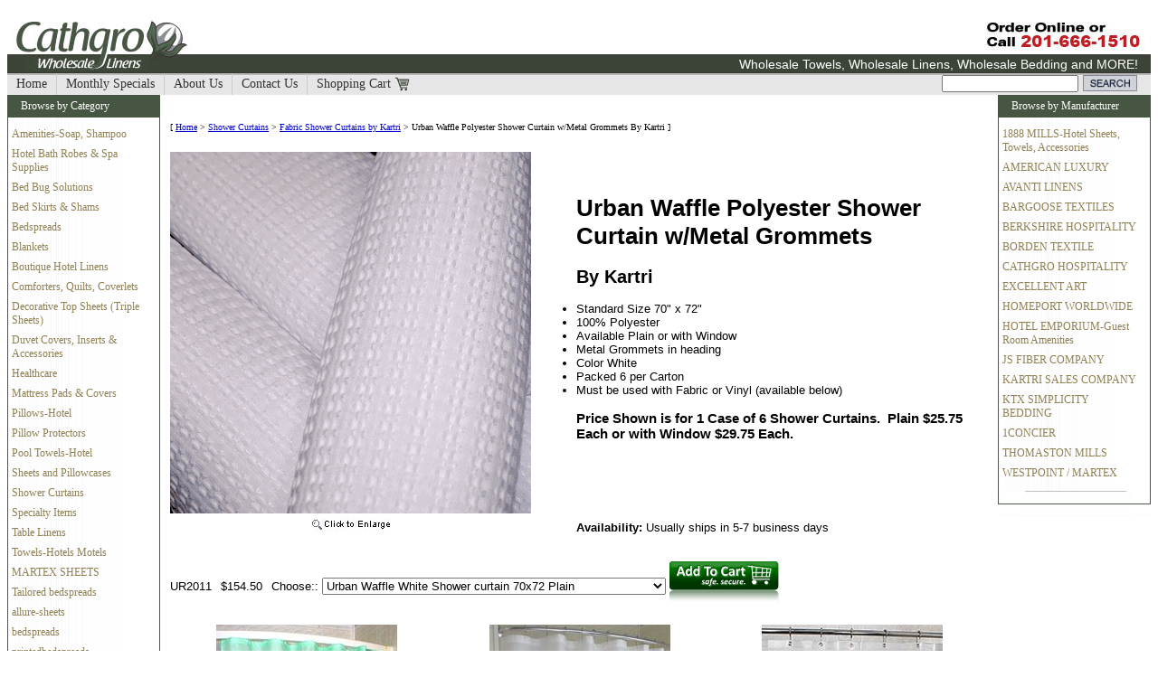

--- FILE ---
content_type: text/html
request_url: https://www.towelwholesaler.com/urban-waffle-polyester-shower-curtain-w-metal-grommets-by-kartri.html
body_size: 9728
content:
<!DOCTYPE HTML PUBLIC "-//W3C//DTD HTML 4.01 Transitional//EN">
<html><head>
<link rel="image_src" href="https://s.turbifycdn.com/aah/opa-locka/urban-waffle-polyester-shower-curtain-w-metal-grommets-by-kartri-39.gif" />
<meta property="og:image" content="https://s.turbifycdn.com/aah/opa-locka/urban-waffle-polyester-shower-curtain-w-metal-grommets-by-kartri-39.gif" />
<title>Urban Waffle Polyester Shower Curtain w/Metal Grommets By Kartri</title><meta name="Keywords" content="Urban Waffle Polyester Hotel Shower Curtain Kartri wholesale, Waffle Hotel Shower Curtain hospitality commercial healthcare resort Spa wholesale distributor" /><link rel="stylesheet" href="https://turbifycdn.com/ty/cdn/opa-locka/ianedits.css"><META name="description" content="Urban Waffle Fabric Hotel Shower Curtain. High quality hotel shower curtains, towels  and many other bed, bath and Spa necessities for the hospitality and healthcare industries. Buy Kartri shower curtains at Towelwholesaler.com today!">
<META name="robots" content="index,follow"><style type="text/css">
A.leftnav:link {color:#8F8154; TEXT-DECORATION: none; }
A.leftnav:visited {color:#8F8154; TEXT-DECORATION: none;}
A.leftnav:hover {color:#8F8154; TEXT-DECORATION: underline;}
.Input {height:19; width:151; font-size:10pt;}
.inputjoin {height:20; width:139; font-size:10pt;}
.tablecell {border:none}
.pageTitle{color:2A494B;font-family:verdana,arial;font-size:17;font-weight:normal;}
.addtocartImg {position:relative; top:15px;}
</style>
<script async src="https://www.googletagmanager.com/gtag/js?id=AW-1072384560"></script>
<script> window.dataLayer = window.dataLayer || []; function gtag(){dataLayer.push(arguments);} gtag('js', new Date()); gtag('config', 'AW-1072384560'); </script> 

<!-- Google Tag Manager -->
<script>(function(w,d,s,l,i){w[l]=w[l]||[];w[l].push({'gtm.start':
new Date().getTime(),event:'gtm.js'});var f=d.getElementsByTagName(s)[0],
j=d.createElement(s),dl=l!='dataLayer'?'&l='+l:'';j.async=true;j.src=
'https://www.googletagmanager.com/gtm.js?id='+i+dl;f.parentNode.insertBefore(j,f);
})(window,document,'script','dataLayer','GTM-KSJHFC4M');</script>
<!-- End Google Tag Manager --><html lang="en">
<style>
a.leftnav:link {color:#8f8154; text-decoration: none; }
a.leftnav:visited {color:#8f8154; text-decoration: none;}
a.leftnav:hover {color:#8f8154; text-decoration: underline;}
 .pagetitle{color:2a494b;font-family:verdana,arial;font-size:17;font-weight:normal;}
.input {height:19; width:151; font-size:10pt;}
.inputjoin {height:20; width:139; font-size:10pt;}
.tablecell {border:none}

h1.pageTitle {width:460px;}
.header {background:url(https://turbifycdn.com/ty/cdn/opa-locka/bg-header.jpg) repeat-x 0px 52px;}
.header .slogan {float:right; margin-top:6px; color:#fff; font-family:Arial; font-size:14px; margin-right:14px; clear:both;}
.footer {margin-top:50px;}
.contents td a {margin-bottom:10px; display:block;}
.homefeatureditems {border-radius:10px; border:1px solid #475643; float:left; width:100%;}
.homefeatureditems .title {border-radius:10px 10px 0px 0px; background:#475643; color:#fff; padding:3px 9px; font-weight:bold;}
.homefeatureditems .items {float:left; width:100%; padding:10px; box-sizing:border-box;}
.homefeatureditems .items .item {width:calc(100% / 6); float:left; padding:0px 5px; box-sizing:border-box;}
.homefeatureditems .items .item td img {max-width:100%; height:auto;}
.homefeatureditems .items .item .leftnav {display:block; padding:7px 0px;}
.sitemap .link1 {display:block;}
.sitemap .link2 {padding-left:50px; display:block;}
.sitemap .link3 {padding-left:100px; display:block;}
.sitemap .link4 {padding-left:150px; display:block;}

.itemimages {float:left; margin-right:50px; text-align:center; max-width:400px;}
.itemimages .insets {text-align:center;}
.itemimages .insets img {margin:3px;}

.leftnavbar .leftnav {font-size:12px; font-family:Verdana; color:#333;}
.leftnavbar .leftbarheader {background:#475643; color:#fff; padding:5px 0px 5px 15px; font-family:Verdana; font-size:12px;}

.topmenu a {color:#333; text-decoration:none; float:left; padding:4px 10px; border-right:1px solid #ccc; font-family:Verdana; font-size:14px;}
.topmenu a:last-child {border:0px;}
.topmenu a:hover {text-decoration:underline;}
.topmenu .sc {background:url(https://turbifycdn.com/ty/cdn/opa-locka/bg-shopping-cart.jpg) no-repeat right 3px; padding-right:22px;}

.searchform form {margin:0px;}

.graylink {color:#333; font-family:Verdana; font-size:12px; text-decoration:none;}
.graylink:hover {text-decoration:underline;}

.footertd {background:#ccc;}
.footertd * {float:left;}
.footertd a {color:#333; font-family:Verdana; font-size:13px; text-decoration:none; line-height:32px; margin:0px 7px;}
.footertd a:hover {text-decoration:underline;}

#ys_searchiframe #doc, #ys_searchiframe .side #sidebar div.wrp, #ys_searchiframe #sidebar div.rf {width:100% !important;}
#ys_searchiframe .side #sidebar {width:11%;}
#ys_searchiframe #main {width:85% !important;}

</style>
<!-- Global site tag (gtag.js) - Google Ads: 1072384560 --> <script async src="https://www.googletagmanager.com/gtag/js?id=AW-1072384560"></script> <script> window.dataLayer = window.dataLayer || []; function gtag(){dataLayer.push(arguments);} gtag('js', new Date()); gtag('config', 'AW-1072384560'); </script> <script type="application/ld+json">
{
    "@context": "http://schema.org",
    "@type": "Organization",
    "url": "https://www.towelwholesaler.com/",
    "logo": "https://turbifycdn.com/ty/cdn/opa-locka/logo.jpg",
	"foundingDate":"1977",
    "name": "Cathgro Industries Inc.",
    "email": "orders@cathgro.net",
    "address": {
        "@type": "PostalAddress",
        "streetAddress": "369 Fairview Ave.", 
        "addressLocality": "Westwood",
        "addressRegion": "NJ",
        "postalCode": "07675",
		"addressCountry":"USA"
	},
	"founders": [{"@type":"Person","name":"Jeremiah Culp"}],
    "contactPoint": [
        { "@type": "ContactPoint",
          "telephone": "+1-201-666-1510",
          "contactType": "customer support" } 
        ],
    "sameAs": [
		"https://www.facebook.com/Towelwholesaler/"
    ]
}
</script>
<script type="application/ld+json">
{
   "@context": "http://schema.org",
   "@type": "WebSite",
   "name": "Cathgro Industries Inc.",
   "alternateName": "TowelWholesaler.com",
   "url": "https://www.towelwholesaler.com/",
   "potentialAction": {
     "@type": "SearchAction",
     "target": "https://www.towelwholesaler.com/nsearch.html?query={search_term_string}",
     "query-input": "required name=search_term_string"
   }
}
</script><script type="application/ld+json">{"@context":"http://schema.org","@type":"BreadcrumbList","itemListElement":[{"@type":"ListItem","position":1,"item":{"@id":"https://towelwholesaler.com/index.html","name":"Home"}},{"@type":"ListItem","position":2,"item":{"@id":"https://towelwholesaler.com/manufacturers.html","name":"Manufacturers"}},{"@type":"ListItem","position":3,"item":{"@id":"https://towelwholesaler.com/kartri-sales-company.html","name":"KARTRI SALES COMPANY"}},{"@type":"ListItem","position":4,"item":{"@id":"https://towelwholesaler.com/fabric-hotel-shower-curtains-kartri.html","name":"Fabric Shower Curtains by Kartri"}},{"@type":"ListItem","position":5,"item":{"@id":"https://towelwholesaler.com/urban-waffle-polyester-shower-curtain-w-metal-grommets-by-kartri.html","name":"Urban Waffle Polyester Shower Curtain w/Metal Grommets By Kartri"}}]}</script><script type="application/ld+json">{"@context":"http://schema.org","@type":"Product","@id":"https://towelwholesaler.com/urban-waffle-polyester-shower-curtain-w-metal-grommets-by-kartri.html#product","name":"Urban Waffle Polyester Shower Curtain w/Metal Grommets By Kartri","url":"https://towelwholesaler.com/urban-waffle-polyester-shower-curtain-w-metal-grommets-by-kartri.html","description":"Urban Waffle Polyester Shower Curtain w/Metal GrommetsBy Kartri	Standard Size 70&quot; x 72&quot;	100% Polyester	Available Plain or with Window	Metal Grommets in heading	Color White	Packed 6 per Carton	Must be used with Fabric or Vinyl (available below)Price Shown is for 1 Case of 6 Shower Curtains.&nbsp; Plain $25.75 Each or with Window $29.75 Each.&nbsp;","brand":{"@type":"Brand","name":"TowelWholesaler.com"},"image":"https://s.turbifycdn.com/aah/opa-locka/urban-waffle-polyester-shower-curtain-w-metal-grommets-by-kartri-41.gif","sku":"UR2011","offers":{"@type":"Offer","priceValidUntil":"2100-01-01","price":"154.5","priceCurrency":"USD","seller":{"@type":"Organization","name":"TowelWholesaler.com"},"@id":"https://towelwholesaler.com/urban-waffle-polyester-shower-curtain-w-metal-grommets-by-kartri.html#offers","url":"https://towelwholesaler.com/urban-waffle-polyester-shower-curtain-w-metal-grommets-by-kartri.html","itemCondition":"NewCondition","availability":"InStock"},"mpn":"UR2011","model":"UR2011","aggregateRating":{"@type":"AggregateRating","reviewCount":"2","ratingValue":"4.9"},"review":{"@type":"Review","reviewRating":{"@type":"Rating","ratingValue":"5","bestRating":"5"},"author":{"@type":"Person","name":"Fred Benson"}}}</script></head><body text="#000000" link="#0000cc"><table border="0" align="center" cellspacing="0" cellpadding="0" width="100%"><tr><td colspan="5" class="header"><a href="tel:+12016661510" title="Order Online or Call 201-666-1510"><img src="https://s.turbifycdn.com/aah/opa-locka/1888-mills-hotel-sheets-towels-accessories-54.gif" width="183" height="49" border="0" hspace="0" vspace="0" alt="Order Online or Call 201-666-1510" style="float:right;" /></a><div class="slogan">Wholesale Towels, Wholesale Linens, Wholesale Bedding and MORE!</div><a href="index.html" title="Wholesale Hotel Towels, Hotel Sheets Wholesale, Hotel Bedspreads & Pillows!"><img src="https://s.turbifycdn.com/aah/opa-locka/1888-mills-hotel-sheets-towels-accessories-55.gif" width="206" height="73" border="0" hspace="0" vspace="0" alt="Wholesale Hotel Towels, Hotel Sheets Wholesale, Hotel Bedspreads &amp; Pillows!" /></a><table border="0" cellpadding="0" cellspacing="0" width="100%">
	<tr>
		<td class="topmenu">
			<a href="index.html" title="Home">Home</a>
			<a href="weeklyspecials.html" title="Monthly Specials">Monthly Specials</a>
			<a href="info.html" title="About Us">About Us</a>
			<a href="contactus.html" title="Contact Us">Contact Us</a>
			<a href="https://order.store.turbify.net/cgi-bin/wg-order?opa-locka" title="Shopping Cart" class="sc">Shopping Cart</a>
		</td>
		<td width="241" class="searchform">
			<form method=get action="nsearch.html">
				<table border="0" cellpadding="0" cellspacing="0">
					<tr>
						<td width=10>
							<input type=hidden name=catalog value="opa-locka">
							<input type=hidden name=.autodone value="//store.turbify.net/opa-locka/">
						</td>
						<td valign="middle" align="left">
							<input name=query class="input" type=text size=15>
						</td>
						<td width="5"></td>
						<td valign="middle" align="left">
							<input type=image name src="https://turbifycdn.com/ty/cdn/opa-locka/searchbutton.jpg" border="0">
						</td>
						<td width=1></td>
					</tr>
				</table>
			</form>
		</td>
	</tr>
</table></td></tr><tr valign="top"><td width="169" rowspan="0" class="leftnavbar"><div class="leftbarheader">Browse by Category</div><table border="0" cellspacing="0" cellpadding="0" width="169" background="https://s.turbifycdn.com/aah/opa-locka/1888-mills-hotel-sheets-towels-accessories-56.gif"><tr><td><img src="https://sep.turbifycdn.com/ca/Img/trans_1x1.gif" height="4" width="1" border="0" /></td></tr><tr><td><img src="https://sep.turbifycdn.com/ca/Img/trans_1x1.gif" height="7" width="1" border="0" /></td></tr><tr><td width="5"><img src="https://sep.turbifycdn.com/ca/Img/trans_1x1.gif" height="1" width="5" border="0" /></td><td align="left" width="153"><a class="leftnav" href="hotel-amenities.html" title="Amenities-Soap, Shampoo">Amenities-Soap, Shampoo</a></td><td width="11"><img src="https://sep.turbifycdn.com/ca/Img/trans_1x1.gif" height="1" width="11" border="0" /></td></tr><tr><td><img src="https://sep.turbifycdn.com/ca/Img/trans_1x1.gif" height="7" width="1" border="0" /></td></tr><tr><td width="5"><img src="https://sep.turbifycdn.com/ca/Img/trans_1x1.gif" height="1" width="5" border="0" /></td><td align="left" width="153"><a class="leftnav" href="specialtyitems1.html" title="Hotel Bath Robes & Spa Supplies">Hotel Bath Robes & Spa Supplies</a></td><td width="11"><img src="https://sep.turbifycdn.com/ca/Img/trans_1x1.gif" height="1" width="11" border="0" /></td></tr><tr><td><img src="https://sep.turbifycdn.com/ca/Img/trans_1x1.gif" height="7" width="1" border="0" /></td></tr><tr><td width="5"><img src="https://sep.turbifycdn.com/ca/Img/trans_1x1.gif" height="1" width="5" border="0" /></td><td align="left" width="153"><a class="leftnav" href="bed-bug-solutions-live-free.html" title="Bed Bug Solutions">Bed Bug Solutions</a></td><td width="11"><img src="https://sep.turbifycdn.com/ca/Img/trans_1x1.gif" height="1" width="11" border="0" /></td></tr><tr><td><img src="https://sep.turbifycdn.com/ca/Img/trans_1x1.gif" height="7" width="1" border="0" /></td></tr><tr><td width="5"><img src="https://sep.turbifycdn.com/ca/Img/trans_1x1.gif" height="1" width="5" border="0" /></td><td align="left" width="153"><a class="leftnav" href="bed-skirts-pillow-shams.html" title="Bed Skirts & Shams">Bed Skirts & Shams</a></td><td width="11"><img src="https://sep.turbifycdn.com/ca/Img/trans_1x1.gif" height="1" width="11" border="0" /></td></tr><tr><td><img src="https://sep.turbifycdn.com/ca/Img/trans_1x1.gif" height="7" width="1" border="0" /></td></tr><tr><td width="5"><img src="https://sep.turbifycdn.com/ca/Img/trans_1x1.gif" height="1" width="5" border="0" /></td><td align="left" width="153"><a class="leftnav" href="bedspreads-hotel-wholesale.html" title="Bedspreads">Bedspreads</a></td><td width="11"><img src="https://sep.turbifycdn.com/ca/Img/trans_1x1.gif" height="1" width="11" border="0" /></td></tr><tr><td><img src="https://sep.turbifycdn.com/ca/Img/trans_1x1.gif" height="7" width="1" border="0" /></td></tr><tr><td width="5"><img src="https://sep.turbifycdn.com/ca/Img/trans_1x1.gif" height="1" width="5" border="0" /></td><td align="left" width="153"><a class="leftnav" href="blankets.html" title="Blankets">Blankets</a></td><td width="11"><img src="https://sep.turbifycdn.com/ca/Img/trans_1x1.gif" height="1" width="11" border="0" /></td></tr><tr><td><img src="https://sep.turbifycdn.com/ca/Img/trans_1x1.gif" height="7" width="1" border="0" /></td></tr><tr><td width="5"><img src="https://sep.turbifycdn.com/ca/Img/trans_1x1.gif" height="1" width="5" border="0" /></td><td align="left" width="153"><a class="leftnav" href="boutique-hotel-supplies.html" title="Boutique Hotel Linens">Boutique Hotel Linens</a></td><td width="11"><img src="https://sep.turbifycdn.com/ca/Img/trans_1x1.gif" height="1" width="11" border="0" /></td></tr><tr><td><img src="https://sep.turbifycdn.com/ca/Img/trans_1x1.gif" height="7" width="1" border="0" /></td></tr><tr><td width="5"><img src="https://sep.turbifycdn.com/ca/Img/trans_1x1.gif" height="1" width="5" border="0" /></td><td align="left" width="153"><a class="leftnav" href="comforters.html" title="Comforters, Quilts, Coverlets">Comforters, Quilts, Coverlets</a></td><td width="11"><img src="https://sep.turbifycdn.com/ca/Img/trans_1x1.gif" height="1" width="11" border="0" /></td></tr><tr><td><img src="https://sep.turbifycdn.com/ca/Img/trans_1x1.gif" height="7" width="1" border="0" /></td></tr><tr><td width="5"><img src="https://sep.turbifycdn.com/ca/Img/trans_1x1.gif" height="1" width="5" border="0" /></td><td align="left" width="153"><a class="leftnav" href="top-sheets.html" title="Decorative Top Sheets (Triple Sheets)">Decorative Top Sheets (Triple Sheets)</a></td><td width="11"><img src="https://sep.turbifycdn.com/ca/Img/trans_1x1.gif" height="1" width="11" border="0" /></td></tr><tr><td><img src="https://sep.turbifycdn.com/ca/Img/trans_1x1.gif" height="7" width="1" border="0" /></td></tr><tr><td width="5"><img src="https://sep.turbifycdn.com/ca/Img/trans_1x1.gif" height="1" width="5" border="0" /></td><td align="left" width="153"><a class="leftnav" href="duvet-covers---shams.html" title="Duvet  Covers, Inserts & Accessories">Duvet  Covers, Inserts & Accessories</a></td><td width="11"><img src="https://sep.turbifycdn.com/ca/Img/trans_1x1.gif" height="1" width="11" border="0" /></td></tr><tr><td><img src="https://sep.turbifycdn.com/ca/Img/trans_1x1.gif" height="7" width="1" border="0" /></td></tr><tr><td width="5"><img src="https://sep.turbifycdn.com/ca/Img/trans_1x1.gif" height="1" width="5" border="0" /></td><td align="left" width="153"><a class="leftnav" href="healthcare-.html" title="Healthcare">Healthcare</a></td><td width="11"><img src="https://sep.turbifycdn.com/ca/Img/trans_1x1.gif" height="1" width="11" border="0" /></td></tr><tr><td><img src="https://sep.turbifycdn.com/ca/Img/trans_1x1.gif" height="7" width="1" border="0" /></td></tr><tr><td width="5"><img src="https://sep.turbifycdn.com/ca/Img/trans_1x1.gif" height="1" width="5" border="0" /></td><td align="left" width="153"><a class="leftnav" href="mapa.html" title="Mattress Pads & Covers">Mattress Pads & Covers</a></td><td width="11"><img src="https://sep.turbifycdn.com/ca/Img/trans_1x1.gif" height="1" width="11" border="0" /></td></tr><tr><td><img src="https://sep.turbifycdn.com/ca/Img/trans_1x1.gif" height="7" width="1" border="0" /></td></tr><tr><td width="5"><img src="https://sep.turbifycdn.com/ca/Img/trans_1x1.gif" height="1" width="5" border="0" /></td><td align="left" width="153"><a class="leftnav" href="bed-pillows.html" title="Pillows-Hotel">Pillows-Hotel</a></td><td width="11"><img src="https://sep.turbifycdn.com/ca/Img/trans_1x1.gif" height="1" width="11" border="0" /></td></tr><tr><td><img src="https://sep.turbifycdn.com/ca/Img/trans_1x1.gif" height="7" width="1" border="0" /></td></tr><tr><td width="5"><img src="https://sep.turbifycdn.com/ca/Img/trans_1x1.gif" height="1" width="5" border="0" /></td><td align="left" width="153"><a class="leftnav" href="pillow-protectors.html" title="Pillow Protectors">Pillow Protectors</a></td><td width="11"><img src="https://sep.turbifycdn.com/ca/Img/trans_1x1.gif" height="1" width="11" border="0" /></td></tr><tr><td><img src="https://sep.turbifycdn.com/ca/Img/trans_1x1.gif" height="7" width="1" border="0" /></td></tr><tr><td width="5"><img src="https://sep.turbifycdn.com/ca/Img/trans_1x1.gif" height="1" width="5" border="0" /></td><td align="left" width="153"><a class="leftnav" href="hotel-pool-towels.html" title="Pool Towels-Hotel">Pool Towels-Hotel</a></td><td width="11"><img src="https://sep.turbifycdn.com/ca/Img/trans_1x1.gif" height="1" width="11" border="0" /></td></tr><tr><td><img src="https://sep.turbifycdn.com/ca/Img/trans_1x1.gif" height="7" width="1" border="0" /></td></tr><tr><td width="5"><img src="https://sep.turbifycdn.com/ca/Img/trans_1x1.gif" height="1" width="5" border="0" /></td><td align="left" width="153"><a class="leftnav" href="hosbed.html" title="Sheets and Pillowcases">Sheets and Pillowcases</a></td><td width="11"><img src="https://sep.turbifycdn.com/ca/Img/trans_1x1.gif" height="1" width="11" border="0" /></td></tr><tr><td><img src="https://sep.turbifycdn.com/ca/Img/trans_1x1.gif" height="7" width="1" border="0" /></td></tr><tr><td width="5"><img src="https://sep.turbifycdn.com/ca/Img/trans_1x1.gif" height="1" width="5" border="0" /></td><td align="left" width="153"><a class="leftnav" href="shower-curtains.html" title="Shower Curtains">Shower Curtains</a></td><td width="11"><img src="https://sep.turbifycdn.com/ca/Img/trans_1x1.gif" height="1" width="11" border="0" /></td></tr><tr><td><img src="https://sep.turbifycdn.com/ca/Img/trans_1x1.gif" height="7" width="1" border="0" /></td></tr><tr><td width="5"><img src="https://sep.turbifycdn.com/ca/Img/trans_1x1.gif" height="1" width="5" border="0" /></td><td align="left" width="153"><a class="leftnav" href="specialty-items.html" title="Specialty Items ">Specialty Items </a></td><td width="11"><img src="https://sep.turbifycdn.com/ca/Img/trans_1x1.gif" height="1" width="11" border="0" /></td></tr><tr><td><img src="https://sep.turbifycdn.com/ca/Img/trans_1x1.gif" height="7" width="1" border="0" /></td></tr><tr><td width="5"><img src="https://sep.turbifycdn.com/ca/Img/trans_1x1.gif" height="1" width="5" border="0" /></td><td align="left" width="153"><a class="leftnav" href="table-linens.html" title="Table Linens">Table Linens</a></td><td width="11"><img src="https://sep.turbifycdn.com/ca/Img/trans_1x1.gif" height="1" width="11" border="0" /></td></tr><tr><td><img src="https://sep.turbifycdn.com/ca/Img/trans_1x1.gif" height="7" width="1" border="0" /></td></tr><tr><td width="5"><img src="https://sep.turbifycdn.com/ca/Img/trans_1x1.gif" height="1" width="5" border="0" /></td><td align="left" width="153"><a class="leftnav" href="towels.html" title="Towels-Hotels Motels">Towels-Hotels Motels</a></td><td width="11"><img src="https://sep.turbifycdn.com/ca/Img/trans_1x1.gif" height="1" width="11" border="0" /></td></tr><tr><td><img src="https://sep.turbifycdn.com/ca/Img/trans_1x1.gif" height="7" width="1" border="0" /></td></tr><tr><td width="5"><img src="https://sep.turbifycdn.com/ca/Img/trans_1x1.gif" height="1" width="5" border="0" /></td><td align="left" width="153"><a class="leftnav" href="martex-sheets.html" title="MARTEX SHEETS ">MARTEX SHEETS </a></td><td width="11"><img src="https://sep.turbifycdn.com/ca/Img/trans_1x1.gif" height="1" width="11" border="0" /></td></tr><tr><td><img src="https://sep.turbifycdn.com/ca/Img/trans_1x1.gif" height="7" width="1" border="0" /></td></tr><tr><td width="5"><img src="https://sep.turbifycdn.com/ca/Img/trans_1x1.gif" height="1" width="5" border="0" /></td><td align="left" width="153"><a class="leftnav" href="tabe.html" title="Tailored bedspreads">Tailored bedspreads</a></td><td width="11"><img src="https://sep.turbifycdn.com/ca/Img/trans_1x1.gif" height="1" width="11" border="0" /></td></tr><tr><td><img src="https://sep.turbifycdn.com/ca/Img/trans_1x1.gif" height="7" width="1" border="0" /></td></tr><tr><td width="5"><img src="https://sep.turbifycdn.com/ca/Img/trans_1x1.gif" height="1" width="5" border="0" /></td><td align="left" width="153"><a class="leftnav" href="allure.html" title="allure-sheets">allure-sheets</a></td><td width="11"><img src="https://sep.turbifycdn.com/ca/Img/trans_1x1.gif" height="1" width="11" border="0" /></td></tr><tr><td><img src="https://sep.turbifycdn.com/ca/Img/trans_1x1.gif" height="7" width="1" border="0" /></td></tr><tr><td width="5"><img src="https://sep.turbifycdn.com/ca/Img/trans_1x1.gif" height="1" width="5" border="0" /></td><td align="left" width="153"><a class="leftnav" href="bedspreads.html" title="bedspreads">bedspreads</a></td><td width="11"><img src="https://sep.turbifycdn.com/ca/Img/trans_1x1.gif" height="1" width="11" border="0" /></td></tr><tr><td><img src="https://sep.turbifycdn.com/ca/Img/trans_1x1.gif" height="7" width="1" border="0" /></td></tr><tr><td width="5"><img src="https://sep.turbifycdn.com/ca/Img/trans_1x1.gif" height="1" width="5" border="0" /></td><td align="left" width="153"><a class="leftnav" href="pr.html" title="printedbedspreads">printedbedspreads</a></td><td width="11"><img src="https://sep.turbifycdn.com/ca/Img/trans_1x1.gif" height="1" width="11" border="0" /></td></tr><tr><td><img src="https://sep.turbifycdn.com/ca/Img/trans_1x1.gif" height="7" width="1" border="0" /></td></tr><tr><td width="5"><img src="https://sep.turbifycdn.com/ca/Img/trans_1x1.gif" height="1" width="5" border="0" /></td><td align="left" width="153"><a class="leftnav" href="gryphon.html" title="gryphon">gryphon</a></td><td width="11"><img src="https://sep.turbifycdn.com/ca/Img/trans_1x1.gif" height="1" width="11" border="0" /></td></tr><tr><td><img src="https://sep.turbifycdn.com/ca/Img/trans_1x1.gif" height="7" width="1" border="0" /></td></tr><tr><td width="5"><img src="https://sep.turbifycdn.com/ca/Img/trans_1x1.gif" height="1" width="5" border="0" /></td><td align="left" width="153"><a class="leftnav" href="berkshire.html" title="berkshire">berkshire</a></td><td width="11"><img src="https://sep.turbifycdn.com/ca/Img/trans_1x1.gif" height="1" width="11" border="0" /></td></tr><tr><td><img src="https://sep.turbifycdn.com/ca/Img/trans_1x1.gif" height="7" width="1" border="0" /></td></tr><tr><td width="5"><img src="https://sep.turbifycdn.com/ca/Img/trans_1x1.gif" height="1" width="5" border="0" /></td><td align="left" width="153"><a class="leftnav" href="ki.html" title="kingsizepillows">kingsizepillows</a></td><td width="11"><img src="https://sep.turbifycdn.com/ca/Img/trans_1x1.gif" height="1" width="11" border="0" /></td></tr><tr><td><img src="https://sep.turbifycdn.com/ca/Img/trans_1x1.gif" height="7" width="1" border="0" /></td></tr><tr><td width="5"><img src="https://sep.turbifycdn.com/ca/Img/trans_1x1.gif" height="1" width="5" border="0" /></td><td align="left" width="153"><a class="leftnav" href="gr.html" title="grandpatriciansheets">grandpatriciansheets</a></td><td width="11"><img src="https://sep.turbifycdn.com/ca/Img/trans_1x1.gif" height="1" width="11" border="0" /></td></tr><tr><td><img src="https://sep.turbifycdn.com/ca/Img/trans_1x1.gif" height="7" width="1" border="0" /></td></tr><tr><td width="5"><img src="https://sep.turbifycdn.com/ca/Img/trans_1x1.gif" height="1" width="5" border="0" /></td><td align="left" width="153"><a class="leftnav" href="jsfiber.html" title="jsfiber">jsfiber</a></td><td width="11"><img src="https://sep.turbifycdn.com/ca/Img/trans_1x1.gif" height="1" width="11" border="0" /></td></tr><tr><td><img src="https://sep.turbifycdn.com/ca/Img/trans_1x1.gif" height="7" width="1" border="0" /></td></tr><tr><td width="5"><img src="https://sep.turbifycdn.com/ca/Img/trans_1x1.gif" height="1" width="5" border="0" /></td><td align="left" width="153"><a class="leftnav" href="topsheet.html" title="topsheet">topsheet</a></td><td width="11"><img src="https://sep.turbifycdn.com/ca/Img/trans_1x1.gif" height="1" width="11" border="0" /></td></tr><tr><td><img src="https://sep.turbifycdn.com/ca/Img/trans_1x1.gif" height="7" width="1" border="0" /></td></tr><tr><td width="5"><img src="https://sep.turbifycdn.com/ca/Img/trans_1x1.gif" height="1" width="5" border="0" /></td><td align="left" width="153"><a class="leftnav" href="handtowels.html" title="handtowels">handtowels</a></td><td width="11"><img src="https://sep.turbifycdn.com/ca/Img/trans_1x1.gif" height="1" width="11" border="0" /></td></tr><tr><td><img src="https://sep.turbifycdn.com/ca/Img/trans_1x1.gif" height="7" width="1" border="0" /></td></tr><tr><td width="5"><img src="https://sep.turbifycdn.com/ca/Img/trans_1x1.gif" height="1" width="5" border="0" /></td><td align="left" width="153"><a class="leftnav" href="martextowels.html" title="martextowels">martextowels</a></td><td width="11"><img src="https://sep.turbifycdn.com/ca/Img/trans_1x1.gif" height="1" width="11" border="0" /></td></tr><tr><td><img src="https://sep.turbifycdn.com/ca/Img/trans_1x1.gif" height="7" width="1" border="0" /></td></tr><tr><td width="5"><img src="https://sep.turbifycdn.com/ca/Img/trans_1x1.gif" height="1" width="5" border="0" /></td><td align="left" width="153"><a class="leftnav" href="gr1.html" title="grandpatriciantowels">grandpatriciantowels</a></td><td width="11"><img src="https://sep.turbifycdn.com/ca/Img/trans_1x1.gif" height="1" width="11" border="0" /></td></tr><tr><td><img src="https://sep.turbifycdn.com/ca/Img/trans_1x1.gif" height="7" width="1" border="0" /></td></tr><tr><td width="5"><img src="https://sep.turbifycdn.com/ca/Img/trans_1x1.gif" height="1" width="5" border="0" /></td><td align="left" width="153"><a class="leftnav" href="hotelbedding.html" title="hotelbedding">hotelbedding</a></td><td width="11"><img src="https://sep.turbifycdn.com/ca/Img/trans_1x1.gif" height="1" width="11" border="0" /></td></tr><tr><td><img src="https://sep.turbifycdn.com/ca/Img/trans_1x1.gif" height="7" width="1" border="0" /></td></tr><tr><td width="5"><img src="https://sep.turbifycdn.com/ca/Img/trans_1x1.gif" height="1" width="5" border="0" /></td><td align="left" width="153"><a class="leftnav" href="hoteltowels.html" title="hoteltowels">hoteltowels</a></td><td width="11"><img src="https://sep.turbifycdn.com/ca/Img/trans_1x1.gif" height="1" width="11" border="0" /></td></tr><tr><td><img src="https://sep.turbifycdn.com/ca/Img/trans_1x1.gif" height="7" width="1" border="0" /></td></tr><tr><td width="5"><img src="https://sep.turbifycdn.com/ca/Img/trans_1x1.gif" height="1" width="5" border="0" /></td><td align="left" width="153"><a class="leftnav" href="wholesale.html" title="Wholesale Linens and towels">Wholesale Linens and towels</a></td><td width="11"><img src="https://sep.turbifycdn.com/ca/Img/trans_1x1.gif" height="1" width="11" border="0" /></td></tr><tr><td><img src="https://sep.turbifycdn.com/ca/Img/trans_1x1.gif" height="12" width="1" border="0" /></td></tr></table><div class="leftbarheader">Sign Up</div><table border="0" cellspacing="0" cellpadding="6" width="169" background="https://s.turbifycdn.com/aah/opa-locka/1888-mills-hotel-sheets-towels-accessories-56.gif"><tr><td><font color="#333333" face="Verdana" style="font-size:12px">Join our mailing list to receive priority notification of sales, discount coupons and new items.</font></td></tr><tr><td align="center"><Table Border="0" cellpadding="0" cellspacing="0">
	<tr>
		<td height=4>
			<form action="//opa-locka.stores.turbify.net/cgi-bin/pro-forma" method=post>
				<input type=hidden name="newnames-to" value="opa-locka" id="newNames-to">
				<input type=hidden name="continue-url" value="//store.turbify.net/opa-locka">
				<input type=hidden name=owner value="cathgro@yahoo.com">
				<input type=hidden name="validate" value="email(Email)">
		</td>
	</tr>
		<tr>
			<td align=center>
				<input class="inputjoin" type=text size=11 maxlength=256 name="Email" Value="Email Address" onclick="this.value='';">
			</td>
		</tr>
	<TR>
		<TD height=5>
		</td>
	</tr>
		<TR>
			<td valign="middle" align="center">
				<input TYPE=image name src="https://turbifycdn.com/ty/cdn/opa-locka/submitbutton.jpg" border="0">
			</td>
		</tr>
	<TR>
		<TD height=1>
			</form>
		</td>
	</tr>
</table>
</td></tr><tr><td align="center"><img src="https://sep.turbifycdn.com/ca/Img/trans_1x1.gif" height="5" width="1" border="0" /></td></tr></table><div class="leftbarheader">Safe Shopping</div><table border="0" cellspacing="0" cellpadding="6" width="169" background="https://s.turbifycdn.com/aah/opa-locka/1888-mills-hotel-sheets-towels-accessories-56.gif"><tr><td><font color="#333333" face="Verdana" style="font-size:11px">Cathgro Industries Inc. has been providing bed linens, sheets, towels, comforters, and childrens bedding items at wholesale prices to hotels, motels, large and small retailers and resellers since 1977. Give us a try....you won't be disappointed.<br><br></font></td></tr><tr><td align="center"><img src="https://sep.turbifycdn.com/ca/Img/trans_1x1.gif" height="5" width="1" border="0" /></td></tr><tr><td align="center"><img src="https://s.turbifycdn.com/aah/opa-locka/urban-waffle-polyester-shower-curtain-w-metal-grommets-by-kartri-49.gif" width="0" height="0" border="0" hspace="0" vspace="0" /></td></tr><tr><td align="center"><img src="https://sep.turbifycdn.com/ca/Img/trans_1x1.gif" height="5" width="1" border="0" /></td></tr><tr><td align="center"><img src="https://s.turbifycdn.com/aah/opa-locka/1888-mills-hotel-sheets-towels-accessories-57.gif" width="118" height="52" border="0" hspace="0" vspace="0" alt="E-Commerce By Yahoo!" /></td></tr></table><img src="https://s.turbifycdn.com/aah/opa-locka/1888-mills-hotel-sheets-towels-accessories-58.gif" width="169" height="28" border="0" hspace="0" vspace="0" /></td><td width="11"><img src="https://sep.turbifycdn.com/ca/Img/trans_1x1.gif" height="1" width="11" border="0" /></td><td width="100%"><font size="2" face="arial, helvetica"><br /><br /><font size="1" face="Verdana">[ <a href="index.html">Home</a> &gt; <a href="shower-curtains.html"><font size="1" face="Verdana">Shower Curtains</font></a><font size="1" face="Verdana"> &gt; </font><a href="fabric-hotel-shower-curtains-kartri.html"><font size="1" face="Verdana">Fabric Shower Curtains by Kartri</font></a><font size="1" face="Verdana"> &gt; </font>Urban Waffle Polyester Shower Curtain w/Metal Grommets By Kartri ]<br /><br /><br /></font><table border="0" cellspacing="0" cellpadding="0" width="100%"><tr valign="top"><td width="100%"><div class="itemimages"><link rel="stylesheet" href="https://turbifycdn.com/ty/cdn/opa-locka/jquery.fancybox.css" type="text/css" media="screen" />
<script type="text/javascript" src="https://turbifycdn.com/ty/cdn/opa-locka/jquery.min.js"></script>
<script type="text/javascript" src="https://turbifycdn.com/ty/cdn/opa-locka/jquery.fancybox.js"></script>

<script type="text/javascript">
	$(document).ready(function() {
		$(".fancybox").fancybox();
	});
</script><a class="fancybox" rel="gallery" href="https://s.turbifycdn.com/aah/opa-locka/urban-waffle-polyester-shower-curtain-w-metal-grommets-by-kartri-42.gif" title="Urban Waffle Polyester Shower Curtain w/Metal Grommets By Kartri"><img src="https://s.turbifycdn.com/aah/opa-locka/urban-waffle-polyester-shower-curtain-w-metal-grommets-by-kartri-43.gif" width="399" height="424" border="0" hspace="0" vspace="0" alt="Urban Waffle Polyester Shower Curtain w/Metal Grommets By Kartri" /></a><div class="insets"></div></div><font size="2" face="arial, helvetica"><body><br /><br /><h1>Urban Waffle Polyester Shower Curtain w/Metal Grommets</h1>
<h2>By Kartri</h2>
<ul>
	<li>Standard Size 70" x 72"</li>
	<li>100% Polyester</li>
	<li>Available Plain or with Window</li>
	<li>Metal Grommets in heading</li>
	<li>Color White</li>
	<li>Packed 6 per Carton</li>
	<li>Must be used with Fabric or Vinyl (available below)</li>
</ul>
<h3>Price Shown is for 1 Case of 6 Shower Curtains.&nbsp; Plain $25.75 Each or 
with Window $29.75 Each.</h3>
<p>&nbsp;</p>
</body>
</html><br /><br /><form method="POST" action="https://order.store.turbify.net/opa-locka/cgi-bin/wg-order?opa-locka+urban-waffle-polyester-shower-curtain-w-metal-grommets-by-kartri"><br /><b>Availability:</b> Usually ships in 5-7 business days<br /><br />UR2011<img src="https://sep.turbifycdn.com/ca/Img/trans_1x1.gif" height="1" width="10" border="0" />$154.50<img src="https://sep.turbifycdn.com/ca/Img/trans_1x1.gif" height="1" width="10" border="0" />Choose::&nbsp;<select name="Choose:"><option value="Urban Waffle White Shower curtain 70x72 Plain">Urban Waffle White Shower curtain 70x72 Plain</option><option value="Urban Waffle White Shower curtain 70x72 with Window  (+$24)">Urban Waffle White Shower curtain 70x72 with Window  (+$24)</option></select> <input name="vwitem" type="hidden" value="urban-waffle-polyester-shower-curtain-w-metal-grommets-by-kartri" /><input name="vwcatalog" type="hidden" value="opa-locka" /><input type="image" value="Order" class="addtocartImg" src="https://s.turbifycdn.com/aah/opa-locka/1888-mills-magnificence-100-cotton-thermal-blanket-linen-ctn-of-2-43.gif" /><br /><input type="hidden" name=".autodone" value="https://www.towelwholesaler.com/urban-waffle-polyester-shower-curtain-w-metal-grommets-by-kartri.html" /></form></font></td></tr></table><br /><table border="0" cellspacing="0" cellpadding="0" width="100%" class="contents"><tr><td><img src="https://sep.turbifycdn.com/ca/Img/trans_1x1.gif" height="5" width="1" border="0" /></td></tr><tr valign="bottom"><td width="33.3333333333333%"><center><a href="nylon-hotel-shower-liner-kartri.html" title="Nylon Hotel Shower Curtain or Liner-BETTER"><img src="https://s.turbifycdn.com/aah/opa-locka/nylon-hotel-shower-curtain-liner-w-sewn-eyelets-by-kartri-38.gif" width="200" height="200" border="0" hspace="0" vspace="0" alt="Nylon Hotel Shower Curtain or Liner-BETTER" /></a></center></td><td width="33.3333333333333%"><center><a href="karlon-fabric-shower-curtain-liner.html" title="Karlon Fabric Shower Curtain or Liner-GOOD"><img src="https://s.turbifycdn.com/aah/opa-locka/karlon-fabric-shower-curtain-liner-38.gif" width="200" height="200" border="0" hspace="0" vspace="0" alt="Karlon Fabric Shower Curtain or Liner-GOOD" /></a></center></td><td width="33.3333333333333%"><center><a href="hotel-vinyl-shower-curtain-liner.html" title="Vinyl Shower Curtain Liners 4 Gauge w/Metal Grommets  Kartri"><img src="https://s.turbifycdn.com/aah/opa-locka/vinyl-shower-curtain-liner-4-gauge-w-metal-grommets-kartri-40.gif" width="200" height="200" border="0" hspace="0" vspace="0" alt="Vinyl Shower Curtain Liners 4 Gauge w/Metal Grommets  Kartri" /></a></center></td></tr><tr valign="top"><td width="33.3333333333333%"><font size="2" face="arial, helvetica"><center><a href="nylon-hotel-shower-liner-kartri.html" title="Nylon Hotel Shower Curtain or Liner-BETTER">Nylon Hotel Shower Curtain or Liner-BETTER</a><br /><img src="https://sep.turbifycdn.com/ca/Img/trans_1x1.gif" height="2" width="1" border="0" /><br /></center></font></td><td width="33.3333333333333%"><font size="2" face="arial, helvetica"><center><a href="karlon-fabric-shower-curtain-liner.html" title="Karlon Fabric Shower Curtain or Liner-GOOD">Karlon Fabric Shower Curtain or Liner-GOOD</a><br /><img src="https://sep.turbifycdn.com/ca/Img/trans_1x1.gif" height="2" width="1" border="0" /><br /></center></font></td><td width="33.3333333333333%"><font size="2" face="arial, helvetica"><center><a href="hotel-vinyl-shower-curtain-liner.html" title="Vinyl Shower Curtain Liners 4 Gauge w/Metal Grommets  Kartri">Vinyl Shower Curtain Liners 4 Gauge w/Metal Grommets  Kartri</a><br /><img src="https://sep.turbifycdn.com/ca/Img/trans_1x1.gif" height="2" width="1" border="0" /><br /></center></font></td></tr><tr><td><img src="https://sep.turbifycdn.com/ca/Img/trans_1x1.gif" height="15" width="1" border="0" /></td></tr><tr><td><img src="https://sep.turbifycdn.com/ca/Img/trans_1x1.gif" height="5" width="1" border="0" /></td></tr><tr valign="bottom"><td width="33.3333333333333%"><center><a href="vinsoft-5-gauge-vinyl-shower-curtain-by-kartri.html" title="Vinsoft 5 Gauge Vinyl Shower Curtain or Liner  By Kartri Sales 70" x 72""><img src="https://s.turbifycdn.com/aah/opa-locka/vinsoft-5-gauge-vinyl-shower-curtain-by-kartri-29.gif" width="200" height="200" border="0" hspace="0" vspace="0" alt="Vinsoft 5 Gauge Vinyl Shower Curtain or Liner  By Kartri Sales 70&quot; x 72&quot;" /></a></center></td><td width="33.3333333333333%"><center><a href="free-frosty-shower-curtain--6-gauge-72-x-72---by-kartri.html" title="Free Frosty 6 Gauge Vinyl Shower Curtain or Liner By Kartri  72" x 72" "><img src="https://s.turbifycdn.com/aah/opa-locka/free-frosty-shower-curtain-6-gauge-72-x-72-by-kartri-45.gif" width="200" height="200" border="0" hspace="0" vspace="0" alt="Free Frosty 6 Gauge Vinyl Shower Curtain or Liner By Kartri  72&quot; x 72&quot; " /></a></center></td></tr><tr valign="top"><td width="33.3333333333333%"><font size="2" face="arial, helvetica"><center><a href="vinsoft-5-gauge-vinyl-shower-curtain-by-kartri.html" title="Vinsoft 5 Gauge Vinyl Shower Curtain or Liner  By Kartri Sales 70" x 72"">Vinsoft 5 Gauge Vinyl Shower Curtain or Liner  By Kartri Sales 70" x 72"</a><br /><img src="https://sep.turbifycdn.com/ca/Img/trans_1x1.gif" height="2" width="1" border="0" /><br /></center></font></td><td width="33.3333333333333%"><font size="2" face="arial, helvetica"><center><a href="free-frosty-shower-curtain--6-gauge-72-x-72---by-kartri.html" title="Free Frosty 6 Gauge Vinyl Shower Curtain or Liner By Kartri  72" x 72" ">Free Frosty 6 Gauge Vinyl Shower Curtain or Liner By Kartri  72" x 72" </a><br /><img src="https://sep.turbifycdn.com/ca/Img/trans_1x1.gif" height="2" width="1" border="0" /><br /></center></font></td></tr><tr><td><img src="https://sep.turbifycdn.com/ca/Img/trans_1x1.gif" height="15" width="1" border="0" /></td></tr></table><br /><table border="0" cellspacing="0" cellpadding="0" width="100%"><tr><td align="center"><font size="2" face="arial, helvetica"><div id="ys_relatedItems"></div><br /><br />
Order securely online  24/7....or to order by phone call:<BR>
201-666-1510 Mon-Fri 9:00--5:00 EST<br /><br />Copyright 2025 Towelwholesaler.com All Rights Reserved</font></td></tr></table></font><div class="footer"><!-- Google Tag Manager (noscript) -->
<noscript><iframe src="https://www.googletagmanager.com/ns.html?id=GTM-KSJHFC4M"
height="0" width="0" style="display:none;visibility:hidden"></iframe></noscript>
<!-- End Google Tag Manager (noscript) -->
<table border="0" cellpadding="0" cellspacing="0" style="margin:0px auto;">
	<TR>
		<TD class="footertd">
			<img border="0" src="https://turbifycdn.com/ty/cdn/opa-locka/footer11.jpg" alt="Credit Cards We Accept">
			<a href="index.html" title="Home">Home</a>
			<a href="info.html#Shipping" title="Shipping FAQs">Shipping FAQs</a>
			<a href="https://order.store.turbify.net/cgi-bin/wg-order?opa-locka" title="Show Cart">Show Cart</a>
			<a href="info.html#Returns" title="Return Policy">Return Policy</a>
			<a href="sitemap.html" title="Site Map">Site Map</a>
			<a href="contactus.html" title="Contact Us">Contact Us</a>
			<img border="0" src="https://turbifycdn.com/ty/cdn/opa-locka/footer18.jpg" alt="Wholesale Hotel Towels, Hotel Sheets Wholesale, Hotel Bedspreads & Pillows!">
		</td>
	</tr>
</table></div></td><td width="11"><img src="https://sep.turbifycdn.com/ca/Img/trans_1x1.gif" height="1" width="11" border="0" /></td><td width="169" rowspan="0" class="leftnavbar"><div class="leftbarheader">Browse by Manufacturer</div><table border="0" cellspacing="0" cellpadding="0" width="169" background="https://s.turbifycdn.com/aah/opa-locka/1888-mills-hotel-sheets-towels-accessories-56.gif"><tr><td><img src="https://sep.turbifycdn.com/ca/Img/trans_1x1.gif" height="4" width="1" border="0" /></td></tr><tr><td><img src="https://sep.turbifycdn.com/ca/Img/trans_1x1.gif" height="7" width="1" border="0" /></td></tr><tr><td width="5"><img src="https://sep.turbifycdn.com/ca/Img/trans_1x1.gif" height="1" width="5" border="0" /></td><td align="left" width="153"><a class="leftnav" href="1888-mills.html" title="1888 MILLS-Hotel Sheets, Towels, Accessories">1888 MILLS-Hotel Sheets, Towels, Accessories</a></td><td width="11"><img src="https://sep.turbifycdn.com/ca/Img/trans_1x1.gif" height="1" width="11" border="0" /></td></tr><tr><td><img src="https://sep.turbifycdn.com/ca/Img/trans_1x1.gif" height="7" width="1" border="0" /></td></tr><tr><td width="5"><img src="https://sep.turbifycdn.com/ca/Img/trans_1x1.gif" height="1" width="5" border="0" /></td><td align="left" width="153"><a class="leftnav" href="american-luxury.html" title="AMERICAN LUXURY">AMERICAN LUXURY</a></td><td width="11"><img src="https://sep.turbifycdn.com/ca/Img/trans_1x1.gif" height="1" width="11" border="0" /></td></tr><tr><td><img src="https://sep.turbifycdn.com/ca/Img/trans_1x1.gif" height="7" width="1" border="0" /></td></tr><tr><td width="5"><img src="https://sep.turbifycdn.com/ca/Img/trans_1x1.gif" height="1" width="5" border="0" /></td><td align="left" width="153"><a class="leftnav" href="avanti-linens.html" title="AVANTI LINENS">AVANTI LINENS</a></td><td width="11"><img src="https://sep.turbifycdn.com/ca/Img/trans_1x1.gif" height="1" width="11" border="0" /></td></tr><tr><td><img src="https://sep.turbifycdn.com/ca/Img/trans_1x1.gif" height="7" width="1" border="0" /></td></tr><tr><td width="5"><img src="https://sep.turbifycdn.com/ca/Img/trans_1x1.gif" height="1" width="5" border="0" /></td><td align="left" width="153"><a class="leftnav" href="bargoose-home-textiles.html" title="BARGOOSE TEXTILES">BARGOOSE TEXTILES</a></td><td width="11"><img src="https://sep.turbifycdn.com/ca/Img/trans_1x1.gif" height="1" width="11" border="0" /></td></tr><tr><td><img src="https://sep.turbifycdn.com/ca/Img/trans_1x1.gif" height="7" width="1" border="0" /></td></tr><tr><td width="5"><img src="https://sep.turbifycdn.com/ca/Img/trans_1x1.gif" height="1" width="5" border="0" /></td><td align="left" width="153"><a class="leftnav" href="berkshire-blankets.html" title="BERKSHIRE HOSPITALITY">BERKSHIRE HOSPITALITY</a></td><td width="11"><img src="https://sep.turbifycdn.com/ca/Img/trans_1x1.gif" height="1" width="11" border="0" /></td></tr><tr><td><img src="https://sep.turbifycdn.com/ca/Img/trans_1x1.gif" height="7" width="1" border="0" /></td></tr><tr><td width="5"><img src="https://sep.turbifycdn.com/ca/Img/trans_1x1.gif" height="1" width="5" border="0" /></td><td align="left" width="153"><a class="leftnav" href="borden-textile.html" title="BORDEN TEXTILE">BORDEN TEXTILE</a></td><td width="11"><img src="https://sep.turbifycdn.com/ca/Img/trans_1x1.gif" height="1" width="11" border="0" /></td></tr><tr><td><img src="https://sep.turbifycdn.com/ca/Img/trans_1x1.gif" height="7" width="1" border="0" /></td></tr><tr><td width="5"><img src="https://sep.turbifycdn.com/ca/Img/trans_1x1.gif" height="1" width="5" border="0" /></td><td align="left" width="153"><a class="leftnav" href="cathgro.html" title="CATHGRO HOSPITALITY">CATHGRO HOSPITALITY</a></td><td width="11"><img src="https://sep.turbifycdn.com/ca/Img/trans_1x1.gif" height="1" width="11" border="0" /></td></tr><tr><td><img src="https://sep.turbifycdn.com/ca/Img/trans_1x1.gif" height="7" width="1" border="0" /></td></tr><tr><td width="5"><img src="https://sep.turbifycdn.com/ca/Img/trans_1x1.gif" height="1" width="5" border="0" /></td><td align="left" width="153"><a class="leftnav" href="excellent-art.html" title="EXCELLENT ART ">EXCELLENT ART </a></td><td width="11"><img src="https://sep.turbifycdn.com/ca/Img/trans_1x1.gif" height="1" width="11" border="0" /></td></tr><tr><td><img src="https://sep.turbifycdn.com/ca/Img/trans_1x1.gif" height="7" width="1" border="0" /></td></tr><tr><td width="5"><img src="https://sep.turbifycdn.com/ca/Img/trans_1x1.gif" height="1" width="5" border="0" /></td><td align="left" width="153"><a class="leftnav" href="homeport-worldwide.html" title="HOMEPORT WORLDWIDE">HOMEPORT WORLDWIDE</a></td><td width="11"><img src="https://sep.turbifycdn.com/ca/Img/trans_1x1.gif" height="1" width="11" border="0" /></td></tr><tr><td><img src="https://sep.turbifycdn.com/ca/Img/trans_1x1.gif" height="7" width="1" border="0" /></td></tr><tr><td width="5"><img src="https://sep.turbifycdn.com/ca/Img/trans_1x1.gif" height="1" width="5" border="0" /></td><td align="left" width="153"><a class="leftnav" href="hotel-emporium.html" title="HOTEL EMPORIUM-Guest Room Amenities">HOTEL EMPORIUM-Guest Room Amenities</a></td><td width="11"><img src="https://sep.turbifycdn.com/ca/Img/trans_1x1.gif" height="1" width="11" border="0" /></td></tr><tr><td><img src="https://sep.turbifycdn.com/ca/Img/trans_1x1.gif" height="7" width="1" border="0" /></td></tr><tr><td width="5"><img src="https://sep.turbifycdn.com/ca/Img/trans_1x1.gif" height="1" width="5" border="0" /></td><td align="left" width="153"><a class="leftnav" href="js-fiber.html" title="JS FIBER COMPANY">JS FIBER COMPANY</a></td><td width="11"><img src="https://sep.turbifycdn.com/ca/Img/trans_1x1.gif" height="1" width="11" border="0" /></td></tr><tr><td><img src="https://sep.turbifycdn.com/ca/Img/trans_1x1.gif" height="7" width="1" border="0" /></td></tr><tr><td width="5"><img src="https://sep.turbifycdn.com/ca/Img/trans_1x1.gif" height="1" width="5" border="0" /></td><td align="left" width="153"><a class="leftnav" href="kartri-sales-company.html" title="KARTRI SALES COMPANY">KARTRI SALES COMPANY</a></td><td width="11"><img src="https://sep.turbifycdn.com/ca/Img/trans_1x1.gif" height="1" width="11" border="0" /></td></tr><tr><td><img src="https://sep.turbifycdn.com/ca/Img/trans_1x1.gif" height="7" width="1" border="0" /></td></tr><tr><td width="5"><img src="https://sep.turbifycdn.com/ca/Img/trans_1x1.gif" height="1" width="5" border="0" /></td><td align="left" width="153"><a class="leftnav" href="ktx-simplicity-top-of-bed-collection.html" title="KTX SIMPLICITY BEDDING">KTX SIMPLICITY BEDDING</a></td><td width="11"><img src="https://sep.turbifycdn.com/ca/Img/trans_1x1.gif" height="1" width="11" border="0" /></td></tr><tr><td><img src="https://sep.turbifycdn.com/ca/Img/trans_1x1.gif" height="7" width="1" border="0" /></td></tr><tr><td width="5"><img src="https://sep.turbifycdn.com/ca/Img/trans_1x1.gif" height="1" width="5" border="0" /></td><td align="left" width="153"><a class="leftnav" href="riegel-linens.html" title="1CONCIER">1CONCIER</a></td><td width="11"><img src="https://sep.turbifycdn.com/ca/Img/trans_1x1.gif" height="1" width="11" border="0" /></td></tr><tr><td><img src="https://sep.turbifycdn.com/ca/Img/trans_1x1.gif" height="7" width="1" border="0" /></td></tr><tr><td width="5"><img src="https://sep.turbifycdn.com/ca/Img/trans_1x1.gif" height="1" width="5" border="0" /></td><td align="left" width="153"><a class="leftnav" href="thomaston-mills.html" title="THOMASTON MILLS">THOMASTON MILLS</a></td><td width="11"><img src="https://sep.turbifycdn.com/ca/Img/trans_1x1.gif" height="1" width="11" border="0" /></td></tr><tr><td><img src="https://sep.turbifycdn.com/ca/Img/trans_1x1.gif" height="7" width="1" border="0" /></td></tr><tr><td width="5"><img src="https://sep.turbifycdn.com/ca/Img/trans_1x1.gif" height="1" width="5" border="0" /></td><td align="left" width="153"><a class="leftnav" href="westpoint-martex.html" title="WESTPOINT / MARTEX">WESTPOINT / MARTEX</a></td><td width="11"><img src="https://sep.turbifycdn.com/ca/Img/trans_1x1.gif" height="1" width="11" border="0" /></td></tr><tr><td><img src="https://sep.turbifycdn.com/ca/Img/trans_1x1.gif" height="12" width="1" border="0" /></td></tr></table><img src="https://s.turbifycdn.com/aah/opa-locka/1888-mills-hotel-sheets-towels-accessories-58.gif" width="169" height="28" border="0" hspace="0" vspace="0" /></td></tr></table><!-- Exclusive Concepts Script - DO NOT REMOVE OR MOVE --></body>
<script type="text/javascript">var PAGE_ATTRS = {'storeId': 'opa-locka', 'itemId': 'urban-waffle-polyester-shower-curtain-w-metal-grommets-by-kartri', 'isOrderable': '1', 'name': 'Manufacturers > KARTRI SALES COMPANY > Fabric Shower Curtains by Kartri', 'salePrice': '154.50', 'listPrice': '154.50', 'brand': '', 'model': '', 'promoted': '', 'createTime': '1767886361', 'modifiedTime': '1767886361', 'catNamePath': 'Manufacturers > KARTRI SALES COMPANY > Fabric Shower Curtains by Kartri', 'upc': ''};</script><!-- Google tag (gtag.js) -->  <script async src='https://www.googletagmanager.com/gtag/js?id=G-XH9SYNF0R2'></script><script> window.dataLayer = window.dataLayer || [];  function gtag(){dataLayer.push(arguments);}  gtag('js', new Date());  gtag('config', 'G-XH9SYNF0R2');</script><script> var YStore = window.YStore || {}; var GA_GLOBALS = window.GA_GLOBALS || {}; var GA_CLIENT_ID; try { YStore.GA = (function() { var isSearchPage = (typeof(window.location) === 'object' && typeof(window.location.href) === 'string' && window.location.href.indexOf('nsearch') !== -1); var isProductPage = (typeof(PAGE_ATTRS) === 'object' && PAGE_ATTRS.isOrderable === '1' && typeof(PAGE_ATTRS.name) === 'string'); function initGA() { } function setProductPageView() { PAGE_ATTRS.category = PAGE_ATTRS.catNamePath.replace(/ > /g, '/'); PAGE_ATTRS.category = PAGE_ATTRS.category.replace(/>/g, '/'); gtag('event', 'view_item', { currency: 'USD', value: parseFloat(PAGE_ATTRS.salePrice), items: [{ item_name: PAGE_ATTRS.name, item_category: PAGE_ATTRS.category, item_brand: PAGE_ATTRS.brand, price: parseFloat(PAGE_ATTRS.salePrice) }] }); } function defaultTrackAddToCart() { var all_forms = document.forms; document.addEventListener('DOMContentLoaded', event => { for (var i = 0; i < all_forms.length; i += 1) { if (typeof storeCheckoutDomain != 'undefined' && storeCheckoutDomain != 'order.store.turbify.net') { all_forms[i].addEventListener('submit', function(e) { if (typeof(GA_GLOBALS.dont_track_add_to_cart) !== 'undefined' && GA_GLOBALS.dont_track_add_to_cart === true) { return; } e = e || window.event; var target = e.target || e.srcElement; if (typeof(target) === 'object' && typeof(target.id) === 'string' && target.id.indexOf('yfc') === -1 && e.defaultPrevented === true) { return } e.preventDefault(); vwqnty = 1; if( typeof(target.vwquantity) !== 'undefined' ) { vwqnty = target.vwquantity.value; } if( vwqnty > 0 ) { gtag('event', 'add_to_cart', { value: parseFloat(PAGE_ATTRS.salePrice), currency: 'USD', items: [{ item_name: PAGE_ATTRS.name, item_category: PAGE_ATTRS.category, item_brand: PAGE_ATTRS.brand, price: parseFloat(PAGE_ATTRS.salePrice), quantity: e.target.vwquantity.value }] }); if (typeof(target) === 'object' && typeof(target.id) === 'string' && target.id.indexOf('yfc') != -1) { return; } if (typeof(target) === 'object') { target.submit(); } } }) } } }); } return { startPageTracking: function() { initGA(); if (isProductPage) { setProductPageView(); if (typeof(GA_GLOBALS.dont_track_add_to_cart) === 'undefined' || GA_GLOBALS.dont_track_add_to_cart !== true) { defaultTrackAddToCart() } } }, trackAddToCart: function(itemsList, callback) { itemsList = itemsList || []; if (itemsList.length === 0 && typeof(PAGE_ATTRS) === 'object') { if (typeof(PAGE_ATTRS.catNamePath) !== 'undefined') { PAGE_ATTRS.category = PAGE_ATTRS.catNamePath.replace(/ > /g, '/'); PAGE_ATTRS.category = PAGE_ATTRS.category.replace(/>/g, '/') } itemsList.push(PAGE_ATTRS) } if (itemsList.length === 0) { return; } var ga_cartItems = []; var orderTotal = 0; for (var i = 0; i < itemsList.length; i += 1) { var itemObj = itemsList[i]; var gaItemObj = {}; if (typeof(itemObj.id) !== 'undefined') { gaItemObj.id = itemObj.id } if (typeof(itemObj.name) !== 'undefined') { gaItemObj.name = itemObj.name } if (typeof(itemObj.category) !== 'undefined') { gaItemObj.category = itemObj.category } if (typeof(itemObj.brand) !== 'undefined') { gaItemObj.brand = itemObj.brand } if (typeof(itemObj.salePrice) !== 'undefined') { gaItemObj.price = itemObj.salePrice } if (typeof(itemObj.quantity) !== 'undefined') { gaItemObj.quantity = itemObj.quantity } ga_cartItems.push(gaItemObj); orderTotal += parseFloat(itemObj.salePrice) * itemObj.quantity; } gtag('event', 'add_to_cart', { value: orderTotal, currency: 'USD', items: ga_cartItems }); } } })(); YStore.GA.startPageTracking() } catch (e) { if (typeof(window.console) === 'object' && typeof(window.console.log) === 'function') { console.log('Error occurred while executing Google Analytics:'); console.log(e) } } </script> <script type="text/javascript">
csell_env = 'ue1';
 var storeCheckoutDomain = 'order.store.turbify.net';
</script>

<script type="text/javascript">
  function toOSTN(node){
    if(node.hasAttributes()){
      for (const attr of node.attributes) {
        node.setAttribute(attr.name,attr.value.replace(/(us-dc1-order|us-dc2-order|order)\.(store|stores)\.([a-z0-9-]+)\.(net|com)/g, storeCheckoutDomain));
      }
    }
  };
  document.addEventListener('readystatechange', event => {
  if(typeof storeCheckoutDomain != 'undefined' && storeCheckoutDomain != "order.store.turbify.net"){
    if (event.target.readyState === "interactive") {
      fromOSYN = document.getElementsByTagName('form');
        for (let i = 0; i < fromOSYN.length; i++) {
          toOSTN(fromOSYN[i]);
        }
      }
    }
  });
</script>
<script type="text/javascript">
// Begin Store Generated Code
 </script> <script type="text/javascript" src="https://s.turbifycdn.com/lq/ult/ylc_1.9.js" ></script> <script type="text/javascript" src="https://s.turbifycdn.com/ae/lib/smbiz/store/csell/beacon-a9518fc6e4.js" >
</script>
<script type="text/javascript">
// Begin Store Generated Code
 csell_page_data = {}; csell_page_rec_data = []; ts='TOK_STORE_ID';
</script>
<script type="text/javascript">
// Begin Store Generated Code
function csell_GLOBAL_INIT_TAG() { var csell_token_map = {}; csell_token_map['TOK_SPACEID'] = '2022276099'; csell_token_map['TOK_URL'] = ''; csell_token_map['TOK_STORE_ID'] = 'opa-locka'; csell_token_map['TOK_ITEM_ID_LIST'] = 'urban-waffle-polyester-shower-curtain-w-metal-grommets-by-kartri'; csell_token_map['TOK_ORDER_HOST'] = 'order.store.turbify.net'; csell_token_map['TOK_BEACON_TYPE'] = 'prod'; csell_token_map['TOK_RAND_KEY'] = 't'; csell_token_map['TOK_IS_ORDERABLE'] = '1';  c = csell_page_data; var x = (typeof storeCheckoutDomain == 'string')?storeCheckoutDomain:'order.store.turbify.net'; var t = csell_token_map; c['s'] = t['TOK_SPACEID']; c['url'] = t['TOK_URL']; c['si'] = t[ts]; c['ii'] = t['TOK_ITEM_ID_LIST']; c['bt'] = t['TOK_BEACON_TYPE']; c['rnd'] = t['TOK_RAND_KEY']; c['io'] = t['TOK_IS_ORDERABLE']; YStore.addItemUrl = 'http%s://'+x+'/'+t[ts]+'/ymix/MetaController.html?eventName.addEvent&cartDS.shoppingcart_ROW0_m_orderItemVector_ROW0_m_itemId=%s&cartDS.shoppingcart_ROW0_m_orderItemVector_ROW0_m_quantity=1&ysco_key_cs_item=1&sectionId=ysco.cart&ysco_key_store_id='+t[ts]; } 
</script>
<script type="text/javascript">
// Begin Store Generated Code
function csell_REC_VIEW_TAG() {  var env = (typeof csell_env == 'string')?csell_env:'prod'; var p = csell_page_data; var a = '/sid='+p['si']+'/io='+p['io']+'/ii='+p['ii']+'/bt='+p['bt']+'-view'+'/en='+env; var r=Math.random(); YStore.CrossSellBeacon.renderBeaconWithRecData(p['url']+'/p/s='+p['s']+'/'+p['rnd']+'='+r+a); } 
</script>
<script type="text/javascript">
// Begin Store Generated Code
var csell_token_map = {}; csell_token_map['TOK_PAGE'] = 'p'; csell_token_map['TOK_CURR_SYM'] = '$'; csell_token_map['TOK_WS_URL'] = 'https://opa-locka.csell.store.turbify.net/cs/recommend?itemids=urban-waffle-polyester-shower-curtain-w-metal-grommets-by-kartri&location=p'; csell_token_map['TOK_SHOW_CS_RECS'] = 'true';  var t = csell_token_map; csell_GLOBAL_INIT_TAG(); YStore.page = t['TOK_PAGE']; YStore.currencySymbol = t['TOK_CURR_SYM']; YStore.crossSellUrl = t['TOK_WS_URL']; YStore.showCSRecs = t['TOK_SHOW_CS_RECS']; </script> <script type="text/javascript" src="https://s.turbifycdn.com/ae/store/secure/recs-1.3.2.2.js" ></script> <script type="text/javascript" >
</script>
</html>
<!-- html110.prod.store.e1a.lumsb.com Thu Jan 15 07:54:03 PST 2026 -->


--- FILE ---
content_type: text/css;charset=utf-8
request_url: https://turbifycdn.com/ty/cdn/opa-locka/ianedits.css
body_size: -99
content:
.pageTitle {
    width: 460px;
}